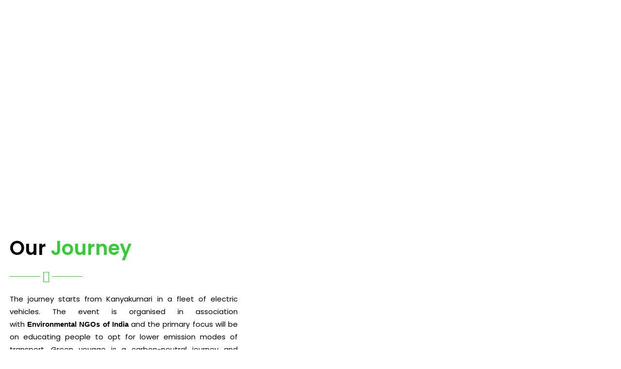

--- FILE ---
content_type: text/css
request_url: https://greenvoyage.in/wp-content/uploads/elementor/css/post-8.css?ver=1768963138
body_size: -88
content:
.elementor-kit-8{--e-global-color-primary:#32CD32;--e-global-color-secondary:#00BCFF;--e-global-color-text:#000000;--e-global-color-accent:#00BCFF;--e-global-color-75b41dc:#FFFFFF;--e-global-color-b4fbe82:#000000;--e-global-color-a01216c:#FFFFFF00;--e-global-color-c55ebba:#FAFFF5;--e-global-typography-primary-font-family:"Poppins";--e-global-typography-primary-font-size:40px;--e-global-typography-primary-font-weight:600;--e-global-typography-secondary-font-family:"Poppins";--e-global-typography-secondary-font-weight:300;--e-global-typography-text-font-family:"Poppins";--e-global-typography-text-font-size:15px;--e-global-typography-text-font-weight:normal;--e-global-typography-text-text-decoration:none;--e-global-typography-text-line-height:26px;--e-global-typography-accent-font-family:"Poppins";--e-global-typography-accent-font-size:15px;--e-global-typography-accent-font-weight:normal;}.elementor-kit-8 p{margin-block-end:0px;}.elementor-kit-8 button,.elementor-kit-8 input[type="button"],.elementor-kit-8 input[type="submit"],.elementor-kit-8 .elementor-button{text-decoration:none;}.elementor-section.elementor-section-boxed > .elementor-container{max-width:1140px;}.e-con{--container-max-width:1140px;}.elementor-widget:not(:last-child){margin-block-end:20px;}.elementor-element{--widgets-spacing:20px 20px;--widgets-spacing-row:20px;--widgets-spacing-column:20px;}{}h1.entry-title{display:var(--page-title-display);}.site-header{padding-inline-end:0px;padding-inline-start:0px;}@media(max-width:1024px){.elementor-section.elementor-section-boxed > .elementor-container{max-width:1024px;}.e-con{--container-max-width:1024px;}}@media(max-width:767px){.elementor-section.elementor-section-boxed > .elementor-container{max-width:767px;}.e-con{--container-max-width:767px;}}

--- FILE ---
content_type: text/css
request_url: https://greenvoyage.in/wp-content/uploads/elementor/css/post-354.css?ver=1768969225
body_size: 2094
content:
.elementor-354 .elementor-element.elementor-element-ee4eefe:not(.elementor-motion-effects-element-type-background), .elementor-354 .elementor-element.elementor-element-ee4eefe > .elementor-motion-effects-container > .elementor-motion-effects-layer{background-image:url("https://greenvoyage.in/wp-content/uploads/2022/08/Banner.jpg");background-size:cover;}.elementor-354 .elementor-element.elementor-element-ee4eefe > .elementor-background-overlay{background-color:var( --e-global-color-b4fbe82 );opacity:0.36;transition:background 0.3s, border-radius 0.3s, opacity 0.3s;}.elementor-354 .elementor-element.elementor-element-ee4eefe > .elementor-container{max-width:1300px;}.elementor-354 .elementor-element.elementor-element-ee4eefe{transition:background 0.3s, border 0.3s, border-radius 0.3s, box-shadow 0.3s;padding:200px 0px 30px 0px;}.elementor-354 .elementor-element.elementor-element-0f00a8c > .elementor-widget-wrap > .elementor-widget:not(.elementor-widget__width-auto):not(.elementor-widget__width-initial):not(:last-child):not(.elementor-absolute){margin-block-end:0px;}.elementor-354 .elementor-element.elementor-element-0f00a8c > .elementor-element-populated{margin:0px 0px 0px 0px;--e-column-margin-right:0px;--e-column-margin-left:0px;}.elementor-widget-heading .elementor-heading-title{font-family:var( --e-global-typography-primary-font-family ), Sans-serif;font-size:var( --e-global-typography-primary-font-size );font-weight:var( --e-global-typography-primary-font-weight );color:var( --e-global-color-primary );}.elementor-354 .elementor-element.elementor-element-2faaa97{text-align:center;}.elementor-354 .elementor-element.elementor-element-2faaa97 .elementor-heading-title{font-family:"Poppins", Sans-serif;font-size:40px;font-weight:600;text-transform:uppercase;color:var( --e-global-color-75b41dc );}.elementor-widget-icon.elementor-view-stacked .elementor-icon{background-color:var( --e-global-color-primary );}.elementor-widget-icon.elementor-view-framed .elementor-icon, .elementor-widget-icon.elementor-view-default .elementor-icon{color:var( --e-global-color-primary );border-color:var( --e-global-color-primary );}.elementor-widget-icon.elementor-view-framed .elementor-icon, .elementor-widget-icon.elementor-view-default .elementor-icon svg{fill:var( --e-global-color-primary );}.elementor-354 .elementor-element.elementor-element-a84d65b .elementor-icon-wrapper{text-align:center;}.elementor-354 .elementor-element.elementor-element-a84d65b.elementor-view-stacked .elementor-icon{background-color:var( --e-global-color-75b41dc );}.elementor-354 .elementor-element.elementor-element-a84d65b.elementor-view-framed .elementor-icon, .elementor-354 .elementor-element.elementor-element-a84d65b.elementor-view-default .elementor-icon{color:var( --e-global-color-75b41dc );border-color:var( --e-global-color-75b41dc );}.elementor-354 .elementor-element.elementor-element-a84d65b.elementor-view-framed .elementor-icon, .elementor-354 .elementor-element.elementor-element-a84d65b.elementor-view-default .elementor-icon svg{fill:var( --e-global-color-75b41dc );}.elementor-354 .elementor-element.elementor-element-a84d65b .elementor-icon{font-size:30px;}.elementor-354 .elementor-element.elementor-element-a84d65b .elementor-icon svg{height:30px;}.elementor-354 .elementor-element.elementor-element-4af93dd > .elementor-container{max-width:1300px;}.elementor-354 .elementor-element.elementor-element-4af93dd{padding:120px 0px 120px 0px;}.elementor-bc-flex-widget .elementor-354 .elementor-element.elementor-element-754b76f.elementor-column .elementor-widget-wrap{align-items:center;}.elementor-354 .elementor-element.elementor-element-754b76f.elementor-column.elementor-element[data-element_type="column"] > .elementor-widget-wrap.elementor-element-populated{align-content:center;align-items:center;}.elementor-354 .elementor-element.elementor-element-754b76f > .elementor-element-populated{margin:0px 100px 0px 0px;--e-column-margin-right:100px;--e-column-margin-left:0px;}.elementor-widget-premium-addon-dual-header .premium-dual-header-first-span{font-family:var( --e-global-typography-primary-font-family ), Sans-serif;font-size:var( --e-global-typography-primary-font-size );font-weight:var( --e-global-typography-primary-font-weight );color:var( --e-global-color-primary );}.elementor-widget-premium-addon-dual-header .premium-dual-header-second-header{font-family:var( --e-global-typography-primary-font-family ), Sans-serif;font-size:var( --e-global-typography-primary-font-size );font-weight:var( --e-global-typography-primary-font-weight );color:var( --e-global-color-secondary );}.elementor-widget-premium-addon-dual-header.premium-bg-text-yes .elementor-widget-container:before{color:var( --e-global-color-primary );font-family:var( --e-global-typography-primary-font-family ), Sans-serif;font-size:var( --e-global-typography-primary-font-size );font-weight:var( --e-global-typography-primary-font-weight );}.elementor-354 .elementor-element.elementor-element-8c5f4cd .premium-dual-header-first-header span{display:inline;}.elementor-354 .elementor-element.elementor-element-8c5f4cd{text-align:left;}.elementor-354 .elementor-element.elementor-element-8c5f4cd .premium-dual-header-first-span{font-family:"Poppins", Sans-serif;font-size:40px;font-weight:600;color:var( --e-global-color-text );}.elementor-354 .elementor-element.elementor-element-8c5f4cd .premium-dual-header-second-header{font-family:"Poppins", Sans-serif;font-size:40px;font-weight:600;color:var( --e-global-color-primary );}.elementor-widget-divider{--divider-color:var( --e-global-color-secondary );}.elementor-widget-divider .elementor-divider__text{color:var( --e-global-color-secondary );font-family:var( --e-global-typography-secondary-font-family ), Sans-serif;font-weight:var( --e-global-typography-secondary-font-weight );}.elementor-widget-divider.elementor-view-stacked .elementor-icon{background-color:var( --e-global-color-secondary );}.elementor-widget-divider.elementor-view-framed .elementor-icon, .elementor-widget-divider.elementor-view-default .elementor-icon{color:var( --e-global-color-secondary );border-color:var( --e-global-color-secondary );}.elementor-widget-divider.elementor-view-framed .elementor-icon, .elementor-widget-divider.elementor-view-default .elementor-icon svg{fill:var( --e-global-color-secondary );}.elementor-354 .elementor-element.elementor-element-a61b02b{--divider-border-style:solid;--divider-color:var( --e-global-color-primary );--divider-border-width:1px;--divider-icon-size:24px;--divider-element-spacing:0px;}.elementor-354 .elementor-element.elementor-element-a61b02b .elementor-divider-separator{width:150px;}.elementor-354 .elementor-element.elementor-element-a61b02b .elementor-divider{padding-block-start:2px;padding-block-end:2px;}.elementor-354 .elementor-element.elementor-element-a61b02b.elementor-view-stacked .elementor-icon{background-color:var( --e-global-color-primary );}.elementor-354 .elementor-element.elementor-element-a61b02b.elementor-view-framed .elementor-icon, .elementor-354 .elementor-element.elementor-element-a61b02b.elementor-view-default .elementor-icon{color:var( --e-global-color-primary );border-color:var( --e-global-color-primary );}.elementor-354 .elementor-element.elementor-element-a61b02b.elementor-view-framed .elementor-icon, .elementor-354 .elementor-element.elementor-element-a61b02b.elementor-view-default .elementor-icon svg{fill:var( --e-global-color-primary );}.elementor-widget-text-editor{font-family:var( --e-global-typography-text-font-family ), Sans-serif;font-size:var( --e-global-typography-text-font-size );font-weight:var( --e-global-typography-text-font-weight );text-decoration:var( --e-global-typography-text-text-decoration );line-height:var( --e-global-typography-text-line-height );color:var( --e-global-color-text );}.elementor-widget-text-editor.elementor-drop-cap-view-stacked .elementor-drop-cap{background-color:var( --e-global-color-primary );}.elementor-widget-text-editor.elementor-drop-cap-view-framed .elementor-drop-cap, .elementor-widget-text-editor.elementor-drop-cap-view-default .elementor-drop-cap{color:var( --e-global-color-primary );border-color:var( --e-global-color-primary );}.elementor-354 .elementor-element.elementor-element-51fda2f{text-align:justify;}.elementor-bc-flex-widget .elementor-354 .elementor-element.elementor-element-b1cf2bb.elementor-column .elementor-widget-wrap{align-items:center;}.elementor-354 .elementor-element.elementor-element-b1cf2bb.elementor-column.elementor-element[data-element_type="column"] > .elementor-widget-wrap.elementor-element-populated{align-content:center;align-items:center;}.elementor-widget-image .widget-image-caption{color:var( --e-global-color-text );font-family:var( --e-global-typography-text-font-family ), Sans-serif;font-size:var( --e-global-typography-text-font-size );font-weight:var( --e-global-typography-text-font-weight );text-decoration:var( --e-global-typography-text-text-decoration );line-height:var( --e-global-typography-text-line-height );}.elementor-354 .elementor-element.elementor-element-143a0db img{width:100%;}.elementor-354 .elementor-element.elementor-element-4e31bdb:not(.elementor-motion-effects-element-type-background), .elementor-354 .elementor-element.elementor-element-4e31bdb > .elementor-motion-effects-container > .elementor-motion-effects-layer{background-color:var( --e-global-color-c55ebba );}.elementor-354 .elementor-element.elementor-element-4e31bdb{transition:background 0.3s, border 0.3s, border-radius 0.3s, box-shadow 0.3s;padding:0px 0px 0px 0px;}.elementor-354 .elementor-element.elementor-element-4e31bdb > .elementor-background-overlay{transition:background 0.3s, border-radius 0.3s, opacity 0.3s;}.elementor-354 .elementor-element.elementor-element-237be7c > .elementor-element-populated{padding:0px 0px 0px 0px;}.elementor-354 .elementor-element.elementor-element-df10376 img{width:100%;}.elementor-bc-flex-widget .elementor-354 .elementor-element.elementor-element-3bd8205.elementor-column .elementor-widget-wrap{align-items:center;}.elementor-354 .elementor-element.elementor-element-3bd8205.elementor-column.elementor-element[data-element_type="column"] > .elementor-widget-wrap.elementor-element-populated{align-content:center;align-items:center;}.elementor-354 .elementor-element.elementor-element-590dda5 > .elementor-element-populated{margin:0px 100px 0px 50px;--e-column-margin-right:100px;--e-column-margin-left:50px;}.elementor-354 .elementor-element.elementor-element-cb6583b .premium-dual-header-first-header span{display:inline;}.elementor-354 .elementor-element.elementor-element-cb6583b{text-align:left;}.elementor-354 .elementor-element.elementor-element-cb6583b .premium-dual-header-first-span{font-family:"Poppins", Sans-serif;font-size:40px;font-weight:600;color:var( --e-global-color-text );}.elementor-354 .elementor-element.elementor-element-cb6583b .premium-dual-header-second-header{font-family:"Poppins", Sans-serif;font-size:40px;font-weight:600;color:var( --e-global-color-primary );}.elementor-354 .elementor-element.elementor-element-c53705d{--divider-border-style:solid;--divider-color:var( --e-global-color-primary );--divider-border-width:1px;--divider-icon-size:24px;--divider-element-spacing:0px;}.elementor-354 .elementor-element.elementor-element-c53705d .elementor-divider-separator{width:150px;}.elementor-354 .elementor-element.elementor-element-c53705d .elementor-divider{padding-block-start:2px;padding-block-end:2px;}.elementor-354 .elementor-element.elementor-element-c53705d.elementor-view-stacked .elementor-icon{background-color:var( --e-global-color-primary );}.elementor-354 .elementor-element.elementor-element-c53705d.elementor-view-framed .elementor-icon, .elementor-354 .elementor-element.elementor-element-c53705d.elementor-view-default .elementor-icon{color:var( --e-global-color-primary );border-color:var( --e-global-color-primary );}.elementor-354 .elementor-element.elementor-element-c53705d.elementor-view-framed .elementor-icon, .elementor-354 .elementor-element.elementor-element-c53705d.elementor-view-default .elementor-icon svg{fill:var( --e-global-color-primary );}.elementor-354 .elementor-element.elementor-element-fbdb229{text-align:justify;}.elementor-354 .elementor-element.elementor-element-176fb03:not(.elementor-motion-effects-element-type-background), .elementor-354 .elementor-element.elementor-element-176fb03 > .elementor-motion-effects-container > .elementor-motion-effects-layer{background-color:var( --e-global-color-75b41dc );}.elementor-354 .elementor-element.elementor-element-176fb03 > .elementor-container{max-width:1300px;}.elementor-354 .elementor-element.elementor-element-176fb03{transition:background 0.3s, border 0.3s, border-radius 0.3s, box-shadow 0.3s;padding:120px 0px 120px 0px;}.elementor-354 .elementor-element.elementor-element-176fb03 > .elementor-background-overlay{transition:background 0.3s, border-radius 0.3s, opacity 0.3s;}.elementor-bc-flex-widget .elementor-354 .elementor-element.elementor-element-d5b34b1.elementor-column .elementor-widget-wrap{align-items:center;}.elementor-354 .elementor-element.elementor-element-d5b34b1.elementor-column.elementor-element[data-element_type="column"] > .elementor-widget-wrap.elementor-element-populated{align-content:center;align-items:center;}.elementor-354 .elementor-element.elementor-element-d5b34b1 > .elementor-element-populated{margin:0px 100px 0px 0px;--e-column-margin-right:100px;--e-column-margin-left:0px;}.elementor-354 .elementor-element.elementor-element-163216a .premium-dual-header-first-header span{display:inline;}.elementor-354 .elementor-element.elementor-element-163216a{text-align:left;}.elementor-354 .elementor-element.elementor-element-163216a .premium-dual-header-first-span{font-family:"Poppins", Sans-serif;font-size:40px;font-weight:600;color:var( --e-global-color-text );}.elementor-354 .elementor-element.elementor-element-163216a .premium-dual-header-second-header{font-family:"Poppins", Sans-serif;font-size:40px;font-weight:600;color:var( --e-global-color-primary );}.elementor-354 .elementor-element.elementor-element-2cc34bd{--divider-border-style:solid;--divider-color:var( --e-global-color-primary );--divider-border-width:1px;--divider-icon-size:24px;--divider-element-spacing:0px;}.elementor-354 .elementor-element.elementor-element-2cc34bd .elementor-divider-separator{width:150px;}.elementor-354 .elementor-element.elementor-element-2cc34bd .elementor-divider{padding-block-start:2px;padding-block-end:2px;}.elementor-354 .elementor-element.elementor-element-2cc34bd.elementor-view-stacked .elementor-icon{background-color:var( --e-global-color-primary );}.elementor-354 .elementor-element.elementor-element-2cc34bd.elementor-view-framed .elementor-icon, .elementor-354 .elementor-element.elementor-element-2cc34bd.elementor-view-default .elementor-icon{color:var( --e-global-color-primary );border-color:var( --e-global-color-primary );}.elementor-354 .elementor-element.elementor-element-2cc34bd.elementor-view-framed .elementor-icon, .elementor-354 .elementor-element.elementor-element-2cc34bd.elementor-view-default .elementor-icon svg{fill:var( --e-global-color-primary );}.elementor-354 .elementor-element.elementor-element-f61e7f9{text-align:justify;}.elementor-bc-flex-widget .elementor-354 .elementor-element.elementor-element-380a9bc.elementor-column .elementor-widget-wrap{align-items:center;}.elementor-354 .elementor-element.elementor-element-380a9bc.elementor-column.elementor-element[data-element_type="column"] > .elementor-widget-wrap.elementor-element-populated{align-content:center;align-items:center;}.elementor-354 .elementor-element.elementor-element-a1a0f15:not(.elementor-motion-effects-element-type-background), .elementor-354 .elementor-element.elementor-element-a1a0f15 > .elementor-motion-effects-container > .elementor-motion-effects-layer{background-color:var( --e-global-color-c55ebba );}.elementor-354 .elementor-element.elementor-element-a1a0f15 > .elementor-container{max-width:1300px;}.elementor-354 .elementor-element.elementor-element-a1a0f15{transition:background 0.3s, border 0.3s, border-radius 0.3s, box-shadow 0.3s;padding:120px 0px 120px 0px;}.elementor-354 .elementor-element.elementor-element-a1a0f15 > .elementor-background-overlay{transition:background 0.3s, border-radius 0.3s, opacity 0.3s;}.elementor-bc-flex-widget .elementor-354 .elementor-element.elementor-element-91f5b2b.elementor-column .elementor-widget-wrap{align-items:center;}.elementor-354 .elementor-element.elementor-element-91f5b2b.elementor-column.elementor-element[data-element_type="column"] > .elementor-widget-wrap.elementor-element-populated{align-content:center;align-items:center;}.elementor-354 .elementor-element.elementor-element-8aca12d .premium-dual-header-first-header span{display:inline;}.elementor-354 .elementor-element.elementor-element-8aca12d{text-align:left;}.elementor-354 .elementor-element.elementor-element-8aca12d .premium-dual-header-first-span{font-family:"Poppins", Sans-serif;font-size:40px;font-weight:600;color:var( --e-global-color-text );}.elementor-354 .elementor-element.elementor-element-8aca12d .premium-dual-header-second-header{font-family:"Poppins", Sans-serif;font-size:40px;font-weight:600;color:var( --e-global-color-primary );}.elementor-354 .elementor-element.elementor-element-42957a6{--divider-border-style:solid;--divider-color:var( --e-global-color-primary );--divider-border-width:1px;--divider-icon-size:24px;--divider-element-spacing:0px;}.elementor-354 .elementor-element.elementor-element-42957a6 .elementor-divider-separator{width:150px;}.elementor-354 .elementor-element.elementor-element-42957a6 .elementor-divider{padding-block-start:2px;padding-block-end:2px;}.elementor-354 .elementor-element.elementor-element-42957a6.elementor-view-stacked .elementor-icon{background-color:var( --e-global-color-primary );}.elementor-354 .elementor-element.elementor-element-42957a6.elementor-view-framed .elementor-icon, .elementor-354 .elementor-element.elementor-element-42957a6.elementor-view-default .elementor-icon{color:var( --e-global-color-primary );border-color:var( --e-global-color-primary );}.elementor-354 .elementor-element.elementor-element-42957a6.elementor-view-framed .elementor-icon, .elementor-354 .elementor-element.elementor-element-42957a6.elementor-view-default .elementor-icon svg{fill:var( --e-global-color-primary );}.elementor-bc-flex-widget .elementor-354 .elementor-element.elementor-element-c4fbdc7.elementor-column .elementor-widget-wrap{align-items:center;}.elementor-354 .elementor-element.elementor-element-c4fbdc7.elementor-column.elementor-element[data-element_type="column"] > .elementor-widget-wrap.elementor-element-populated{align-content:center;align-items:center;}.elementor-widget-eael-filterable-gallery .fg-caption-head .fg-item-price{font-family:var( --e-global-typography-text-font-family ), Sans-serif;font-size:var( --e-global-typography-text-font-size );font-weight:var( --e-global-typography-text-font-weight );text-decoration:var( --e-global-typography-text-text-decoration );line-height:var( --e-global-typography-text-line-height );}.elementor-widget-eael-filterable-gallery .fg-caption-head .fg-item-ratings{font-family:var( --e-global-typography-text-font-family ), Sans-serif;font-size:var( --e-global-typography-text-font-size );font-weight:var( --e-global-typography-text-font-weight );text-decoration:var( --e-global-typography-text-text-decoration );line-height:var( --e-global-typography-text-line-height );}.elementor-widget-eael-filterable-gallery .fg-item-category span{font-family:var( --e-global-typography-text-font-family ), Sans-serif;font-size:var( --e-global-typography-text-font-size );font-weight:var( --e-global-typography-text-font-weight );text-decoration:var( --e-global-typography-text-text-decoration );line-height:var( --e-global-typography-text-line-height );}.elementor-widget-eael-filterable-gallery .fg-filter-trigger > span{font-family:var( --e-global-typography-text-font-family ), Sans-serif;font-size:var( --e-global-typography-text-font-size );font-weight:var( --e-global-typography-text-font-weight );text-decoration:var( --e-global-typography-text-text-decoration );line-height:var( --e-global-typography-text-line-height );}.elementor-widget-eael-filterable-gallery .fg-layout-3-filter-controls li.control{font-family:var( --e-global-typography-text-font-family ), Sans-serif;font-size:var( --e-global-typography-text-font-size );font-weight:var( --e-global-typography-text-font-weight );text-decoration:var( --e-global-typography-text-text-decoration );line-height:var( --e-global-typography-text-line-height );}.elementor-widget-eael-filterable-gallery .eael-gallery-load-more .eael-filterable-gallery-load-more-text{font-family:var( --e-global-typography-text-font-family ), Sans-serif;font-size:var( --e-global-typography-text-font-size );font-weight:var( --e-global-typography-text-font-weight );text-decoration:var( --e-global-typography-text-text-decoration );line-height:var( --e-global-typography-text-line-height );}.elementor-354 .elementor-element.elementor-element-c3bb4dc .eael-filter-gallery-wrapper{background-color:#FFFFFF00;border-radius:38px;}.elementor-354 .elementor-element.elementor-element-c3bb4dc .eael-filter-gallery-control ul li.control{color:#444;}.elementor-354 .elementor-element.elementor-element-c3bb4dc .eael-filter-gallery-control ul > li.control{border-radius:0px;}.elementor-354 .elementor-element.elementor-element-c3bb4dc .eael-filter-gallery-control ul li.active{color:#fff;}.elementor-354 .elementor-element.elementor-element-c3bb4dc .eael-filter-gallery-control ul li.control.active{background:#333;border-radius:0px;}.elementor-354 .elementor-element.elementor-element-c3bb4dc .eael-filterable-gallery-item-wrap .eael-gallery-grid-item, 
                    .elementor-354 .elementor-element.elementor-element-c3bb4dc .eael-filterable-gallery-item-wrap .eael-grid-fg-box,
                    .elementor-354 .elementor-element.elementor-element-c3bb4dc .eael-filterable-gallery-item-wrap .eael-hg-grid__cell-img{border-radius:10px;}.elementor-354 .elementor-element.elementor-element-c3bb4dc .eael-filterable-gallery-item-wrap .eael-gallery-grid-item, 
                .elementor-354 .elementor-element.elementor-element-c3bb4dc .eael-filterable-gallery-item-wrap .eael-grid-fg-box,
                .elementor-354 .elementor-element.elementor-element-c3bb4dc .eael-filterable-gallery-item-wrap .eael-hg-grid__cell-img{box-shadow:0px 0px 20px 0px rgba(0, 0, 0, 0.07);}.elementor-354 .elementor-element.elementor-element-c3bb4dc .gallery-item-caption-wrap.card-hover-bg{background-color:rgba(0,0,0,0.7);}.elementor-354 .elementor-element.elementor-element-c3bb4dc .video-popup-bg{background-color:rgba(0, 0, 0, .7);}.elementor-354 .elementor-element.elementor-element-c3bb4dc .video-popup:hover > img{transform:scale(1.1);}.elementor-354 .elementor-element.elementor-element-c3bb4dc .eael-filterable-gallery-item-wrap .gallery-item-caption-wrap.caption-style-card{background-color:var( --e-global-color-75b41dc );padding:20px 20px 30px 20px;}.elementor-354 .elementor-element.elementor-element-c3bb4dc .fg-layout-3-item-content{background-color:var( --e-global-color-75b41dc );padding:20px 20px 30px 20px;}.elementor-354 .elementor-element.elementor-element-c3bb4dc .gallery-item-caption-wrap.caption-style-card .fg-item-title{color:var( --e-global-color-primary );}.elementor-354 .elementor-element.elementor-element-c3bb4dc .gallery-item-caption-wrap.caption-style-card .fg-item-title, 
                .elementor-354 .elementor-element.elementor-element-c3bb4dc .fg-layout-3-item-content .fg-item-title{font-size:16px;font-weight:600;line-height:1px;}.elementor-354 .elementor-element.elementor-element-c3bb4dc .gallery-item-caption-wrap.caption-style-card .fg-item-content{color:#444;}.elementor-354 .elementor-element.elementor-element-c3bb4dc .gallery-item-caption-wrap.caption-style-card .fg-item-content, .elementor-354 .elementor-element.elementor-element-c3bb4dc .fg-layout-3-item-content .fg-item-content p{font-family:"Poppins", Sans-serif;font-size:14px;font-weight:normal;line-height:8px;}.elementor-354 .elementor-element.elementor-element-c3bb4dc .gallery-item-caption-wrap .gallery-item-buttons > a span{background:#ff622a;color:#fff;height:50px;line-height:50px;width:50px;font-size:18px;border-radius:100px;transition:300ms;}.elementor-354 .elementor-element.elementor-element-c3bb4dc .gallery-item-caption-wrap .gallery-item-buttons > a span img{height:18px;width:18px;}.elementor-354 .elementor-element.elementor-element-c3bb4dc .gallery-item-caption-wrap .gallery-item-buttons > a span:hover{background:#ff622a;color:#fff;border-radius:100px;}.elementor-354 .elementor-element.elementor-element-c3bb4dc #eael-fg-no-items-found{text-align:center;color:#858e9a;border-radius:0px;}.eael-ext-scroll-to-top-wrap .eael-ext-scroll-to-top-button{bottom:15px;right:15px;width:50px;height:50px;z-index:9999;opacity:0.7;background-color:#000000;border-radius:5px;}.eael-ext-scroll-to-top-wrap .eael-ext-scroll-to-top-button i{font-size:16px;color:#ffffff;}.eael-ext-scroll-to-top-wrap .eael-ext-scroll-to-top-button svg{width:16px;height:16px;fill:#ffffff;}@media(max-width:1280px){.elementor-354 .elementor-element.elementor-element-ee4eefe > .elementor-container{max-width:1200px;}.elementor-widget-heading .elementor-heading-title{font-size:var( --e-global-typography-primary-font-size );}.elementor-354 .elementor-element.elementor-element-4af93dd > .elementor-container{max-width:1200px;}.elementor-widget-premium-addon-dual-header .premium-dual-header-first-span{font-size:var( --e-global-typography-primary-font-size );}.elementor-widget-premium-addon-dual-header .premium-dual-header-second-header{font-size:var( --e-global-typography-primary-font-size );}.elementor-widget-premium-addon-dual-header.premium-bg-text-yes .elementor-widget-container:before{font-size:var( --e-global-typography-primary-font-size );}.elementor-354 .elementor-element.elementor-element-8c5f4cd{text-align:left;}.elementor-widget-text-editor{font-size:var( --e-global-typography-text-font-size );line-height:var( --e-global-typography-text-line-height );}.elementor-widget-image .widget-image-caption{font-size:var( --e-global-typography-text-font-size );line-height:var( --e-global-typography-text-line-height );}.elementor-354 .elementor-element.elementor-element-cb6583b{text-align:left;}.elementor-354 .elementor-element.elementor-element-176fb03 > .elementor-container{max-width:1200px;}.elementor-354 .elementor-element.elementor-element-163216a{text-align:left;}.elementor-354 .elementor-element.elementor-element-a1a0f15 > .elementor-container{max-width:1200px;}.elementor-354 .elementor-element.elementor-element-8aca12d{text-align:left;}.elementor-widget-eael-filterable-gallery .fg-caption-head .fg-item-price{font-size:var( --e-global-typography-text-font-size );line-height:var( --e-global-typography-text-line-height );}.elementor-widget-eael-filterable-gallery .fg-caption-head .fg-item-ratings{font-size:var( --e-global-typography-text-font-size );line-height:var( --e-global-typography-text-line-height );}.elementor-widget-eael-filterable-gallery .fg-item-category span{font-size:var( --e-global-typography-text-font-size );line-height:var( --e-global-typography-text-line-height );}.elementor-widget-eael-filterable-gallery .fg-filter-trigger > span{font-size:var( --e-global-typography-text-font-size );line-height:var( --e-global-typography-text-line-height );}.elementor-widget-eael-filterable-gallery .fg-layout-3-filter-controls li.control{font-size:var( --e-global-typography-text-font-size );line-height:var( --e-global-typography-text-line-height );}.elementor-widget-eael-filterable-gallery .eael-gallery-load-more .eael-filterable-gallery-load-more-text{font-size:var( --e-global-typography-text-font-size );line-height:var( --e-global-typography-text-line-height );}}@media(max-width:1024px){.elementor-354 .elementor-element.elementor-element-ee4eefe:not(.elementor-motion-effects-element-type-background), .elementor-354 .elementor-element.elementor-element-ee4eefe > .elementor-motion-effects-container > .elementor-motion-effects-layer{background-position:center center;background-repeat:no-repeat;}.elementor-354 .elementor-element.elementor-element-ee4eefe{padding:150px 10px 50px 10px;}.elementor-354 .elementor-element.elementor-element-0f00a8c > .elementor-element-populated{margin:0px 0px 0px 0px;--e-column-margin-right:0px;--e-column-margin-left:0px;}.elementor-widget-heading .elementor-heading-title{font-size:var( --e-global-typography-primary-font-size );}.elementor-354 .elementor-element.elementor-element-4af93dd{padding:50px 10px 50px 10px;}.elementor-354 .elementor-element.elementor-element-754b76f > .elementor-element-populated{margin:0px 0px 0px 0px;--e-column-margin-right:0px;--e-column-margin-left:0px;}.elementor-widget-premium-addon-dual-header .premium-dual-header-first-span{font-size:var( --e-global-typography-primary-font-size );}.elementor-widget-premium-addon-dual-header .premium-dual-header-second-header{font-size:var( --e-global-typography-primary-font-size );}.elementor-widget-premium-addon-dual-header.premium-bg-text-yes .elementor-widget-container:before{font-size:var( --e-global-typography-primary-font-size );}.elementor-widget-text-editor{font-size:var( --e-global-typography-text-font-size );line-height:var( --e-global-typography-text-line-height );}.elementor-widget-image .widget-image-caption{font-size:var( --e-global-typography-text-font-size );line-height:var( --e-global-typography-text-line-height );}.elementor-354 .elementor-element.elementor-element-143a0db img{width:100%;max-width:100%;}.elementor-354 .elementor-element.elementor-element-4e31bdb{padding:0px 0px 0px 0px;}.elementor-354 .elementor-element.elementor-element-d8a7e1c{padding:0px 10px 50px 10px;}.elementor-354 .elementor-element.elementor-element-590dda5 > .elementor-element-populated{margin:0px 0px 0px 0px;--e-column-margin-right:0px;--e-column-margin-left:0px;}.elementor-354 .elementor-element.elementor-element-176fb03{padding:50px 10px 50px 10px;}.elementor-354 .elementor-element.elementor-element-d5b34b1 > .elementor-element-populated{margin:0px 0px 0px 0px;--e-column-margin-right:0px;--e-column-margin-left:0px;}.elementor-354 .elementor-element.elementor-element-7e41bb6 img{width:100%;max-width:100%;}.elementor-354 .elementor-element.elementor-element-a1a0f15{padding:50px 10px 50px 10px;}.elementor-widget-eael-filterable-gallery .fg-caption-head .fg-item-price{font-size:var( --e-global-typography-text-font-size );line-height:var( --e-global-typography-text-line-height );}.elementor-widget-eael-filterable-gallery .fg-caption-head .fg-item-ratings{font-size:var( --e-global-typography-text-font-size );line-height:var( --e-global-typography-text-line-height );}.elementor-widget-eael-filterable-gallery .fg-item-category span{font-size:var( --e-global-typography-text-font-size );line-height:var( --e-global-typography-text-line-height );}.elementor-widget-eael-filterable-gallery .fg-filter-trigger > span{font-size:var( --e-global-typography-text-font-size );line-height:var( --e-global-typography-text-line-height );}.elementor-widget-eael-filterable-gallery .fg-layout-3-filter-controls li.control{font-size:var( --e-global-typography-text-font-size );line-height:var( --e-global-typography-text-line-height );}.elementor-widget-eael-filterable-gallery .eael-gallery-load-more .eael-filterable-gallery-load-more-text{font-size:var( --e-global-typography-text-font-size );line-height:var( --e-global-typography-text-line-height );}}@media(max-width:767px){.elementor-widget-heading .elementor-heading-title{font-size:var( --e-global-typography-primary-font-size );}.elementor-widget-premium-addon-dual-header .premium-dual-header-first-span{font-size:var( --e-global-typography-primary-font-size );}.elementor-widget-premium-addon-dual-header .premium-dual-header-second-header{font-size:var( --e-global-typography-primary-font-size );}.elementor-widget-premium-addon-dual-header.premium-bg-text-yes .elementor-widget-container:before{font-size:var( --e-global-typography-primary-font-size );}.elementor-354 .elementor-element.elementor-element-8c5f4cd{text-align:center;}.elementor-354 .elementor-element.elementor-element-8c5f4cd .premium-dual-header-first-span{font-size:25px;}.elementor-354 .elementor-element.elementor-element-8c5f4cd .premium-dual-header-second-header{font-size:25px;}.elementor-354 .elementor-element.elementor-element-a61b02b .elementor-divider{text-align:center;}.elementor-354 .elementor-element.elementor-element-a61b02b .elementor-divider-separator{margin:0 auto;margin-center:0;}.elementor-widget-text-editor{font-size:var( --e-global-typography-text-font-size );line-height:var( --e-global-typography-text-line-height );}.elementor-widget-image .widget-image-caption{font-size:var( --e-global-typography-text-font-size );line-height:var( --e-global-typography-text-line-height );}.elementor-354 .elementor-element.elementor-element-cb6583b{text-align:center;}.elementor-354 .elementor-element.elementor-element-cb6583b .premium-dual-header-first-span{font-size:25px;}.elementor-354 .elementor-element.elementor-element-cb6583b .premium-dual-header-second-header{font-size:25px;}.elementor-354 .elementor-element.elementor-element-c53705d .elementor-divider{text-align:center;}.elementor-354 .elementor-element.elementor-element-c53705d .elementor-divider-separator{margin:0 auto;margin-center:0;}.elementor-354 .elementor-element.elementor-element-163216a{text-align:center;}.elementor-354 .elementor-element.elementor-element-163216a .premium-dual-header-first-span{font-size:25px;}.elementor-354 .elementor-element.elementor-element-163216a .premium-dual-header-second-header{font-size:25px;}.elementor-354 .elementor-element.elementor-element-2cc34bd .elementor-divider{text-align:center;}.elementor-354 .elementor-element.elementor-element-2cc34bd .elementor-divider-separator{margin:0 auto;margin-center:0;}.elementor-354 .elementor-element.elementor-element-8aca12d{text-align:center;}.elementor-354 .elementor-element.elementor-element-8aca12d .premium-dual-header-first-span{font-size:25px;}.elementor-354 .elementor-element.elementor-element-8aca12d .premium-dual-header-second-header{font-size:25px;}.elementor-354 .elementor-element.elementor-element-42957a6 .elementor-divider{text-align:center;}.elementor-354 .elementor-element.elementor-element-42957a6 .elementor-divider-separator{margin:0 auto;margin-center:0;}.elementor-widget-eael-filterable-gallery .fg-caption-head .fg-item-price{font-size:var( --e-global-typography-text-font-size );line-height:var( --e-global-typography-text-line-height );}.elementor-widget-eael-filterable-gallery .fg-caption-head .fg-item-ratings{font-size:var( --e-global-typography-text-font-size );line-height:var( --e-global-typography-text-line-height );}.elementor-widget-eael-filterable-gallery .fg-item-category span{font-size:var( --e-global-typography-text-font-size );line-height:var( --e-global-typography-text-line-height );}.elementor-widget-eael-filterable-gallery .fg-filter-trigger > span{font-size:var( --e-global-typography-text-font-size );line-height:var( --e-global-typography-text-line-height );}.elementor-widget-eael-filterable-gallery .fg-layout-3-filter-controls li.control{font-size:var( --e-global-typography-text-font-size );line-height:var( --e-global-typography-text-line-height );}.elementor-widget-eael-filterable-gallery .eael-gallery-load-more .eael-filterable-gallery-load-more-text{font-size:var( --e-global-typography-text-font-size );line-height:var( --e-global-typography-text-line-height );}.elementor-354 .elementor-element.elementor-element-c3bb4dc .gallery-item-caption-wrap.caption-style-card .fg-item-title, 
                .elementor-354 .elementor-element.elementor-element-c3bb4dc .fg-layout-3-item-content .fg-item-title{font-size:15px;}.elementor-354 .elementor-element.elementor-element-c3bb4dc .gallery-item-caption-wrap.caption-style-card .fg-item-content, .elementor-354 .elementor-element.elementor-element-c3bb4dc .fg-layout-3-item-content .fg-item-content p{font-size:12px;}}@media(max-width:1024px) and (min-width:768px){.elementor-354 .elementor-element.elementor-element-0f00a8c{width:100%;}.elementor-354 .elementor-element.elementor-element-754b76f{width:100%;}.elementor-354 .elementor-element.elementor-element-b1cf2bb{width:100%;}.elementor-354 .elementor-element.elementor-element-237be7c{width:100%;}.elementor-354 .elementor-element.elementor-element-3bd8205{width:100%;}.elementor-354 .elementor-element.elementor-element-d5b34b1{width:100%;}.elementor-354 .elementor-element.elementor-element-380a9bc{width:100%;}.elementor-354 .elementor-element.elementor-element-91f5b2b{width:100%;}.elementor-354 .elementor-element.elementor-element-c4fbdc7{width:100%;}}